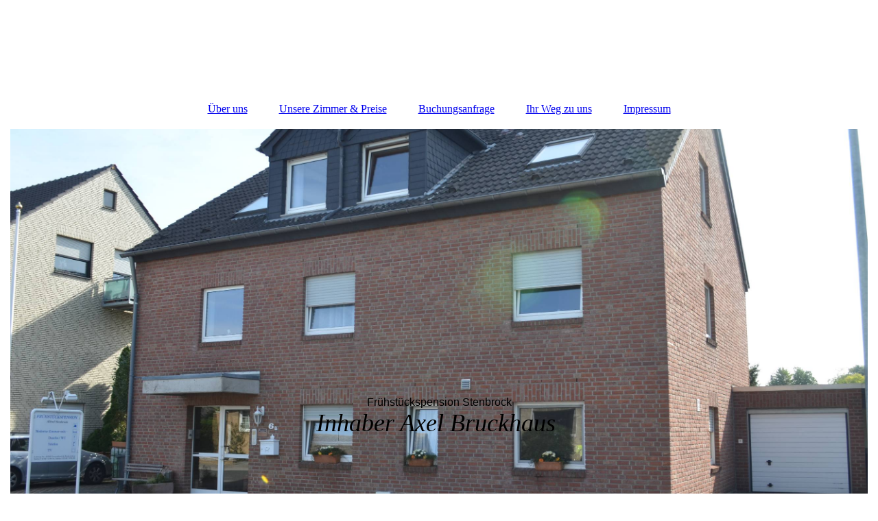

--- FILE ---
content_type: text/html; charset=utf-8
request_url: https://pension-stenbrock.de/Buchungsanfrage/
body_size: 35877
content:
<!DOCTYPE html><html lang="de"><head><meta http-equiv="Content-Type" content="text/html; charset=UTF-8"><title>Buchungsanfrage</title><link href="https://pension-stenbrock.de/Buchungsanfrage/" rel="canonical"><meta content="Buchungsanfrage" property="og:title"><meta content="website" property="og:type"><meta content="https://pension-stenbrock.de/Buchungsanfrage/" property="og:url"><script>
              window.beng = window.beng || {};
              window.beng.env = {
                language: "en",
                country: "US",
                mode: "deploy",
                context: "page",
                pageId: "000003535489",
                pageLanguage: "de",
                skeletonId: "",
                scope: "1846349",
                isProtected: false,
                navigationText: "Buchungsanfrage",
                instance: "1",
                common_prefix: "https://strato-editor.com",
                design_common: "https://strato-editor.com/beng/designs/",
                design_template: "sys/cm_dux_093",
                path_design: "https://strato-editor.com/beng/designs/data/sys/cm_dux_093/",
                path_res: "https://strato-editor.com/res/",
                path_bengres: "https://strato-editor.com/beng/res/",
                masterDomain: "",
                preferredDomain: "",
                preprocessHostingUri: function(uri) {
                  
                    return uri || "";
                  
                },
                hideEmptyAreas: true
              };
            </script><script xmlns="http://www.w3.org/1999/xhtml" src="https://strato-editor.com/cm4all-beng-proxy/beng-proxy.js"></script><link xmlns="http://www.w3.org/1999/xhtml" rel="stylesheet" href="https://strato-editor.com/.cm4all/e/static/3rdparty/font-awesome/css/font-awesome.min.css"></link><link rel="stylesheet" type="text/css" href="https://strato-editor.com/.cm4all/res/static/libcm4all-js-widget/3.89.7/css/widget-runtime.css" />
<link rel="stylesheet" type="text/css" href="https://strato-editor.com/.cm4all/res/static/beng-editor/5.3.138/css/deploy.css" />
<link rel="stylesheet" type="text/css" href="https://strato-editor.com/.cm4all/res/static/libcm4all-js-widget/3.89.7/css/slideshow-common.css" />
<script src="https://strato-editor.com/.cm4all/res/static/jquery-1.7/jquery.js"></script><script src="https://strato-editor.com/.cm4all/res/static/prototype-1.7.3/prototype.js"></script><script src="https://strato-editor.com/.cm4all/res/static/jslib/1.4.1/js/legacy.js"></script><script src="https://strato-editor.com/.cm4all/res/static/libcm4all-js-widget/3.89.7/js/widget-runtime.js"></script>
<script src="https://strato-editor.com/.cm4all/res/static/libcm4all-js-widget/3.89.7/js/slideshow-common.js"></script>
<script src="https://strato-editor.com/.cm4all/res/static/beng-editor/5.3.138/js/deploy.js"></script>
<script type="text/javascript" src="https://strato-editor.com/.cm4all/uro/assets/js/uro-min.js"></script><link href="https://strato-editor.com/.cm4all/designs/static/sys/cm_dux_093/1767916893.147378/css/main.css" rel="stylesheet" type="text/css"><meta name="viewport" content="width=device-width, initial-scale=1"><link href="https://strato-editor.com/.cm4all/designs/static/sys/cm_dux_093/1767916893.147378/css/responsive.css" rel="stylesheet" type="text/css"><link href="https://strato-editor.com/.cm4all/designs/static/sys/cm_dux_093/1767916893.147378/css/cm-templates-global-style.css" rel="stylesheet" type="text/css"><link href="/.cm4all/handler.php/vars.css?v=20250313052531" type="text/css" rel="stylesheet"><style type="text/css">.cm-logo {background-image: url("/.cm4all/uproc.php/0/logo%20pension.pages?_=16d5072c978");
        background-position: 100% 50%;
background-size: auto 100%;
background-repeat: no-repeat;
      }</style><script type="text/javascript">window.cmLogoWidgetId = "STRATP_cm4all_com_widgets_Logo_23650174";
            window.cmLogoGetCommonWidget = function (){
                return new cm4all.Common.Widget({
            base    : "/Buchungsanfrage/index.php/",
            session : "",
            frame   : "",
            path    : "STRATP_cm4all_com_widgets_Logo_23650174"
        })
            };
            window.logoConfiguration = {
                "cm-logo-x" : "100%",
        "cm-logo-y" : "50%",
        "cm-logo-v" : "2.0",
        "cm-logo-w" : "auto",
        "cm-logo-h" : "100%",
        "cm-logo-di" : "sys/cm_dux_093",
        "cm-logo-u" : "uro-service://",
        "cm-logo-k" : "%7B%22serviceId%22%3A%220%22%2C%22path%22%3A%22%2F%22%2C%22name%22%3A%22logo%20pension.pages%22%2C%22type%22%3A%22application%2Fzip%22%2C%22start%22%3A%2216d5072c978%22%2C%22size%22%3A%22127241%22%7D",
        "cm-logo-bc" : "",
        "cm-logo-ln" : "",
        "cm-logo-ln$" : "",
        "cm-logo-hi" : false
        ,
        _logoBaseUrl : "uro-service:\/\/",
        _logoPath : "%7B%22serviceId%22%3A%220%22%2C%22path%22%3A%22%2F%22%2C%22name%22%3A%22logo%20pension.pages%22%2C%22type%22%3A%22application%2Fzip%22%2C%22start%22%3A%2216d5072c978%22%2C%22size%22%3A%22127241%22%7D"
        };
          jQuery(document).ready(function() {
            var logoElement = jQuery(".cm-logo");
            logoElement.attr("role", "img");
            logoElement.attr("tabindex", "0");
            logoElement.attr("aria-label", "logo");
          });
        </script><link rel="icon" href="data:;base64,iVBORw0KGgo="/><style id="cm_table_styles"></style><style id="cm_background_queries"></style><script type="application/x-cm4all-cookie-consent" data-code=""></script></head><body ondrop="return false;" class=" device-desktop cm-deploy cm-deploy-342 cm-deploy-4x"><div class="cm-background" data-cm-qa-bg="image"></div><div class="cm-background-video" data-cm-qa-bg="video"></div><div class="cm-background-effects" data-cm-qa-bg="effect"></div><div class="page_wrapper cm-templates-container"><header><div class="head_wrapper"><div class="cm_can_be_empty cm-logo" id="logo"></div></div><nav class="mobile_navigation"><a href="javascript:void(0);"></a></nav><nav class="navigation_wrapper cm_with_forcesub" id="cm_navigation"><ul id="cm_mainnavigation"><li id="cm_navigation_pid_3535491"><a title="Über uns" href="/Ueber-uns/" class="cm_anchor">Über uns</a></li><li id="cm_navigation_pid_3535490"><a title="Unsere Zimmer &amp; Preise  " href="/Unsere-Zimmer-Preise/" class="cm_anchor">Unsere Zimmer &amp; Preise  </a></li><li id="cm_navigation_pid_3535489" class="cm_current"><a title="Buchungsanfrage" href="/Buchungsanfrage/" class="cm_anchor">Buchungsanfrage</a></li><li id="cm_navigation_pid_3535488"><a title="Ihr Weg zu uns" href="/Ihr-Weg-zu-uns/" class="cm_anchor">Ihr Weg zu uns</a></li><li id="cm_navigation_pid_3535487"><a title="Impressum" href="/Impressum/" class="cm_anchor">Impressum</a></li></ul></nav><div class="kv_wrapper cm-template-keyvisual"><div class="cm-template-keyvisual__media cm_can_be_empty cm-kv-0" id="keyvisual"></div><div class="title_wrapper cm-templates-title-container cm_can_be_empty"><div class="title cm_can_be_empty cm-templates-heading__title" id="title" style=""><span style="font-family: Lato, sans-serif;">Frühstückspension Stenbrock</span></div><div class="subtitle cm_can_be_empty cm-templates-heading__subtitle" id="subtitle" style=""><span style="font-size: 36px;"><em><strong><span style="font-weight: 400; font-style: italic;">Inhaber Axel Bruck</span><span style="font-weight: 400; font-style: italic;">haus</span><span style="font-weight: 400;"> </span></strong></em></span></div></div></div></header><div class="sidebar_wrapper cm-templates-sidebar-two cm_can_be_empty"><aside class="sidebar cm_can_be_empty" id="widgetbar_page_1" data-cm-hintable="yes"><p> </p></aside><aside class="sidebar cm_can_be_empty" id="widgetbar_site_1" data-cm-hintable="yes"><p> </p></aside></div><div class="cm-template-content content_wrapper"><main class="cm-template-content__main design-content design_content cm-templates-text" id="content_main" data-cm-hintable="yes"><p> </p><p><span style="font-size: 36px;"><span style="font-weight: 400;"> <span style="color: #45737f;">Buch</span></span><span style="color: #45737f;"><span style="font-weight: 400;">ungsanfrage</span> </span></span></p><p> </p><div class="clearFloating" style="clear:both;height: 0px; width: auto;"></div><div id="widgetcontainer_STRATP_cm4all_com_widgets_TableReservation_23650190" class="
				    cm_widget_block
					cm_widget cm4all_com_widgets_TableReservation cm_widget_block_center" style="width:100%; max-width:100%; "><div class="cm_widget_anchor"><a name="STRATP_cm4all_com_widgets_TableReservation_23650190" id="widgetanchor_STRATP_cm4all_com_widgets_TableReservation_23650190"><!--cm4all.com.widgets.TableReservation--></a></div><div style="width: 100%; max-width:100%; display: none;" class="formWidget"><div style="padding-bottom:5px;text-align:left;" id="form_1568985241841_1325667_introtext">Wir freuen uns über Ihre Reservierung!</div><p> </p><div style="text-align:left;" id="form_1568985241841_1325667_answertext" role="status" aria-atomic="true"></div><div style="text-align:left;" id="form_1568985241841_1325667"><form id="form_1568985241841_1325667_form"><ul class="w_body_table" style="list-style-type:none;"><li><div id="form_1568985241841_1325667_error" style="display:none;" class="cw_error_msg">Sie haben nicht alle Pflichtfelder ausgefüllt. Bitte überprüfen Sie Ihre Eingaben.</div></li><li class="w_td_label" style="background:none;"><input type="hidden" name="label_firstname" value="Name" /><input type="hidden" name="type_firstname" value="text" /><div class="formWidgetLabel"><label for="form_1568985241841_1325667_value_firstname" id="form_1568985241841_1325667_form_textspan_firstname" style="word-wrap: break-word;">Name *</label></div><div class="formWidgetInput"><input id="form_1568985241841_1325667_value_firstname" class="cw_input cm_box_sizing" style="width:100%" type="text" name="value_firstname" placeholder="" cm_type="text" cm_required="true" required="required" aria-required="true" /></div></li><li class="w_td_label" style="background:none;"><input type="hidden" name="label_email" value="E-Mail" /><input type="hidden" name="type_email" value="email" /><div class="formWidgetLabel"><label for="form_1568985241841_1325667_value_email" id="form_1568985241841_1325667_form_textspan_email" style="word-wrap: break-word;">E-Mail *</label></div><div class="formWidgetInput"><input id="form_1568985241841_1325667_value_email" class="cw_input cm_box_sizing" style="width:100%" type="email" name="value_email" placeholder="" cm_type="email" cm_required="true" required="required" aria-required="true" /></div></li><li class="w_td_label" style="background:none;"><input type="hidden" name="label_telephone" value="Telefon" /><input type="hidden" name="type_telephone" value="tel" /><div class="formWidgetLabel"><label for="form_1568985241841_1325667_value_telephone" id="form_1568985241841_1325667_form_textspan_telephone" style="word-wrap: break-word;">Telefon *</label></div><div class="formWidgetInput"><input id="form_1568985241841_1325667_value_telephone" class="cw_input cm_box_sizing" style="width:100%" type="tel" name="value_telephone" placeholder="" cm_type="tel" cm_required="true" required="required" aria-required="true" /></div></li><li class="w_td_label" style="background:none;"><input type="hidden" name="label_date" value="Anreisedatum" /><input type="hidden" name="type_date" value="xsd:date" /><div class="formWidgetLabel"><label for="picker_form_1568985241841_1325667_value_date" id="form_1568985241841_1325667_form_textspan_date" style="word-wrap: break-word;">Anreisedatum *</label></div><div class="formWidgetInput"><div class="formWidgetDateTimeInput"><input class="cm_jquery_datepicker" type="text" id="picker_form_1568985241841_1325667_value_date" name="picker_date" cm_type="datepicker" cm_required="true" required="required" aria-required="true" /><input type="hidden" id="form_1568985241841_1325667_value_date" name="day_date" /><input type="hidden" id="form_1568985241841_1325667_value_date_month" name="month_date" /><input type="hidden" id="form_1568985241841_1325667_value_date_year" name="year_date" /></div></div></li><li class="w_td_label" style="background:none;"><input type="hidden" name="label_xsd:date0.10048952903607355" value="Abreisedatum" /><input type="hidden" name="type_xsd:date0.10048952903607355" value="xsd:date" /><div class="formWidgetLabel"><label for="picker_form_1568985241841_1325667_value_xsd_date0_10048952903607355" id="form_1568985241841_1325667_form_textspan_xsd:date0.10048952903607355" style="word-wrap: break-word;">Abreisedatum *</label></div><div class="formWidgetInput"><div class="formWidgetDateTimeInput"><input class="cm_jquery_datepicker" type="text" id="picker_form_1568985241841_1325667_value_xsd_date0_10048952903607355" name="picker_xsd:date0.10048952903607355" cm_type="datepicker" cm_required="true" min="2026-01-21" required="required" aria-required="true" /><input type="hidden" id="form_1568985241841_1325667_value_xsd_date0_10048952903607355" name="day_xsd:date0.10048952903607355" /><input type="hidden" id="form_1568985241841_1325667_value_xsd_date0_10048952903607355_month" name="month_xsd:date0.10048952903607355" /><input type="hidden" id="form_1568985241841_1325667_value_xsd_date0_10048952903607355_year" name="year_xsd:date0.10048952903607355" /></div></div></li><li class="w_td_label" style="background:none;"><input type="hidden" name="label_numberofpersons" value="Anzahl Personen" /><input type="hidden" name="type_numberofpersons" value="xsd:integer" /><div class="formWidgetLabel"><label for="form_1568985241841_1325667_value_numberofpersons" id="form_1568985241841_1325667_form_textspan_numberofpersons" style="word-wrap: break-word;">Anzahl Personen *</label></div><div class="formWidgetInput"><input id="form_1568985241841_1325667_value_numberofpersons" class="cw_input" style="width:60px;" type="number" name="value_numberofpersons" placeholder="" cm_type="xsd:integer" cm_required="true" step="any" required="required" aria-required="true" min="1" value="1" /></div></li><li class="w_td_label" style="background:none;"><input type="hidden" name="label_xsd:integer0.9001951784288623" value="Einzelzimmer " /><input type="hidden" name="type_xsd:integer0.9001951784288623" value="xsd:integer" /><div class="formWidgetLabel"><label for="form_1568985241841_1325667_value_xsd_integer0_9001951784288623" id="form_1568985241841_1325667_form_textspan_xsd:integer0.9001951784288623" style="word-wrap: break-word;">Einzelzimmer </label></div><div class="formWidgetInput"><input id="form_1568985241841_1325667_value_xsd_integer0_9001951784288623" class="cw_input" style="width:60px;" type="number" name="value_xsd:integer0.9001951784288623" placeholder="" cm_type="xsd:integer" cm_required="false" step="any" /></div></li><li class="w_td_label" style="background:none;"><input type="hidden" name="label_xsd:integer0.10432580363087174" value="Doppelzimmer" /><input type="hidden" name="type_xsd:integer0.10432580363087174" value="xsd:integer" /><div class="formWidgetLabel"><label for="form_1568985241841_1325667_value_xsd_integer0_10432580363087174" id="form_1568985241841_1325667_form_textspan_xsd:integer0.10432580363087174" style="word-wrap: break-word;">Doppelzimmer</label></div><div class="formWidgetInput"><input id="form_1568985241841_1325667_value_xsd_integer0_10432580363087174" class="cw_input" style="width:60px;" type="number" name="value_xsd:integer0.10432580363087174" placeholder="" cm_type="xsd:integer" cm_required="false" step="any" /></div></li><li class="w_td_label" style="background:none;"><input type="hidden" name="label_xsd:integer0.7298266520960629" value="Mehrbettzimmer" /><input type="hidden" name="type_xsd:integer0.7298266520960629" value="xsd:integer" /><div class="formWidgetLabel"><label for="form_1568985241841_1325667_value_xsd_integer0_7298266520960629" id="form_1568985241841_1325667_form_textspan_xsd:integer0.7298266520960629" style="word-wrap: break-word;">Mehrbettzimmer</label></div><div class="formWidgetInput"><input id="form_1568985241841_1325667_value_xsd_integer0_7298266520960629" class="cw_input" style="width:60px;" type="number" name="value_xsd:integer0.7298266520960629" placeholder="" cm_type="xsd:integer" cm_required="false" step="any" /></div></li><li class="w_td_label" style="background:none;"><input type="hidden" name="label_message" value="Nachricht" /><input type="hidden" name="type_message" value="textarea" /><div class="formWidgetLabel"><label for="form_1568985241841_1325667_value_message" id="form_1568985241841_1325667_form_textspan_message" style="word-wrap: break-word;">Nachricht</label></div><div class="formWidgetInput"><div style="padding: 0 1px 2px 0;"><textarea id="form_1568985241841_1325667_value_message" class="cw_input cm_box_sizing" style="height: 7em; width: 100%; max-height: 14em;" name="value_message" cm_type="textarea" cm_required="false" placeholder="Meine Reservierung"></textarea><div style="text-align: right; line-height: 1em; padding-right: 5px;"><span id="form_1568985241841_1325667_charcounter_message" style="font-size: smaller; font-style: italic;"></span></div></div></div></li><li class="w_td_label"><div class="formWidgetInput" style="width: 100%; text-align: center;"><div>* Pflichtfelder</div><div><input type="submit" style="margin: 10px 0 15px;" onclick="return (function() {             var form=document              .getElementById('form_1568985241841_1325667_form');             if (form.checkValidity()) {              window.formular_widget_helper.submitForm('form_1568985241841_1325667');              return false;             } else {                                                     window.formular_widget_helper.submitForm('form_1568985241841_1325667', false);                                                 }             form.classList.add('submitted');             return true;            })();" value="Absenden" /></div></div></li></ul></form></div></div><script type="text/javascript">/* <![CDATA[ */ 
		(new function() {

			var formular_onload_callback = function() {

			
				if (!window.formular_widget_helper) {
					window.formular_widget_helper = new FormularWidgetHelperPublic();
					window.formular_widget_helper.device = "";
					window.formular_widget_helper.textAreaMaxLength = parseInt( 2048 );
					window.formular_widget_helper.useJqueryPicker = true;
					window.formular_widget_helper.setLocale ("de_DE");
					window.formular_widget_helper.xlateString
						["Please fill out all required fields."]
							= "Sie haben nicht alle Pflichtfelder ausgefüllt. Bitte überprüfen Sie Ihre Eingaben.";
					window.formular_widget_helper.xlateString
						["Please enter a valid email address."]
							= "Bitte geben Sie eine gültige E-Mail-Adresse ein.";
					window.formular_widget_helper.xlateString
						['Enter a valid time between ${minTime%T:%H:%M} and ${maxTime%T:%H:%M}.']
							= "Geben Sie eine Zeit zwischen ${minTime%T:%H:%M} und ${maxTime%T:%H:%M} ein.";
                    window.formular_widget_helper.xlateString
                      ["Select a present or future date."]
                        = "Wählen Sie das aktuelle oder ein zukünftiges Datum.";
					window.formular_widget_helper.xlateString["Please inform me about news regarding your business."] = "Ich möchte über Neuigkeiten informiert werden. Ein Widerruf ist jederzeit über die im Impressum angegebene E-Mail-Adresse möglich.";
					window.formular_widget_helper.xlateString["Submit"] = "Absenden";
					window.formular_widget_helper.xlateString["Yes"] = "Ja";
					window.formular_widget_helper.xlateString["No"] = "Nein";
					window.formular_widget_helper.xlateString["OK"] = "OK";
					window.formular_widget_helper.xlateString["- please choose -"] = "- auswählen -";
				}

				var locale = "de_DE";

				window.formular_widget_show_form_1568985241841_1325667 =
				new Common.Widget({
							path: 'STRATP_cm4all_com_widgets_TableReservation_23650190',
							base: '/Buchungsanfrage/index.php/',
							session: '',
							frame: ''
						});
				
				var fid = "form_1568985241841_1325667";
                jQuery('#' + fid+ '_form').on('submit', function (ev) {
                  ev.preventDefault();
                });
				window.formular_widget_helper.initValidators(fid);
				window.formular_widget_helper.initDatepickers(fid);
				
		Common.loadCss(Common.Css.jquery.ui_theme, "top");
	

	Common.loadCss(Common.Css.jquery.ui_datepicker, "top");
	Common.loadCss("/.cm4all/widgetres.php/cm4all.com.widgets.TableReservation//css/commonwidgets.css");

	
	$( "form_1568985241841_1325667").newsletter = "f";

	
				jQuery((function($) {
					/* call this on document.ready, because the datepicker is not ready yet */
					var date = new Date();
					var ref = "date";
					var htmlId = fid + "_value_" + ref;
					jQuery("#picker_" + htmlId).val(jQuery.datepicker.formatDate (jQuery.datepicker.regional[window.formular_widget_helper.localeDatepicker].dateFormat, date));
					jQuery("#" + htmlId).val(date.getDate());
					jQuery("#" + htmlId + "_month").val(date.getMonth()+1);
					jQuery("#" + htmlId + "_year").val(date.getFullYear());
				}));
			
				jQuery((function($) {
					/* call this on document.ready, because the datepicker is not ready yet */
					var date = new Date();
					var ref = "xsd_date0_10048952903607355";
					var htmlId = fid + "_value_" + ref;
					jQuery("#picker_" + htmlId).val(jQuery.datepicker.formatDate (jQuery.datepicker.regional[window.formular_widget_helper.localeDatepicker].dateFormat, date));
					jQuery("#" + htmlId).val(date.getDate());
					jQuery("#" + htmlId + "_month").val(date.getMonth()+1);
					jQuery("#" + htmlId + "_year").val(date.getFullYear());
				}));
			

	(function() {
		var ref="message";
		var textarea = jQuery("#" + fid + "_value_" + ref);
		var func = function(event) {
			window.formular_widget_helper.updateCharCounter(fid, ref, event.type != "keyup");
		}
		textarea.bind({
			keyup: func,
			paste: func,
			cut: func,
			drop: func
		});
	})();


			};

			Common.requireLibrary(
				[
				
					"/.cm4all/widgetres.php/cm4all.com.widgets.TableReservation//js/input_helper.js",
					"/.cm4all/widgetres.php/cm4all.com.widgets.TableReservation//js/formular_public.js",
					"/.cm4all/widgetres.php/cm4all.com.widgets.TableReservation//js/widgets_utils.js"
				
				].concat (Common.Lib.jquery.ui_datepicker),
				jQuery.curry(formular_onload_callback)
			);

		}());

	/* ]]> */</script></div><p><br></p><p> </p><p> </p><p> </p><p>                                                                                                                                                                                                                                                                                                                                                                                                           </p><div id="cm_bottom_clearer" style="clear: both;" contenteditable="false"></div></main></div><div class="sidebar_wrapper cm-templates-sidebar-one cm_can_be_empty"><aside class="sidebar cm_can_be_empty" id="widgetbar_page_2" data-cm-hintable="yes"><p> </p></aside><aside class="sidebar cm_can_be_empty" id="widgetbar_site_2" data-cm-hintable="yes"><p> </p></aside></div><div class="footer_wrapper cm-templates-footer cm_can_be_empty"><footer class="cm_can_be_empty" id="footer" data-cm-hintable="yes"> </footer></div></div><script type="text/javascript" src="https://strato-editor.com/.cm4all/designs/static/sys/cm_dux_093/1767916893.147378/js/effects.js"></script><script type="text/javascript" src="https://strato-editor.com/.cm4all/designs/static/sys/cm_dux_093/1767916893.147378/js/cm_template-focus-point.js"></script><script type="text/javascript" src="https://strato-editor.com/.cm4all/designs/static/sys/cm_dux_093/1767916893.147378/js/cm-templates-global-script.js"></script><div class="cm_widget_anchor"><a name="STRATP_cm4all_com_widgets_CookiePolicy_23650175" id="widgetanchor_STRATP_cm4all_com_widgets_CookiePolicy_23650175"><!--cm4all.com.widgets.CookiePolicy--></a></div><div style="display:none" class="cm-wp-container cm4all-cookie-policy-placeholder-template"><div class="cm-wp-header"><h4 class="cm-wp-header__headline">Externe Inhalte</h4><p class="cm-wp-header__text">Die an dieser Stelle vorgesehenen Inhalte können aufgrund Ihrer aktuellen <a class="cm-wp-header__link" href="#" onclick="openCookieSettings();return false;">Cookie-Einstellungen</a> nicht angezeigt werden.</p></div><div class="cm-wp-content"><div class="cm-wp-content__control"><label aria-checked="false" role="switch" tabindex="0" class="cm-wp-content-switcher"><input tabindex="-1" type="checkbox" class="cm-wp-content-switcher__checkbox" /><span class="cm-wp-content-switcher__label">Drittanbieter-Inhalte</span></label></div><p class="cm-wp-content__text">Diese Webseite bietet möglicherweise Inhalte oder Funktionalitäten an, die von Drittanbietern eigenverantwortlich zur Verfügung gestellt werden. Diese Drittanbieter können eigene Cookies setzen, z.B. um die Nutzeraktivität zu verfolgen oder ihre Angebote zu personalisieren und zu optimieren.</p></div></div><div aria-labelledby="cookieSettingsDialogTitle" role="dialog" style="position: fixed;" class="cm-cookie-container cm-hidden" id="cookieSettingsDialog"><div class="cm-cookie-header"><h4 id="cookieSettingsDialogTitle" class="cm-cookie-header__headline">Cookie-Einstellungen</h4><div autofocus="autofocus" tabindex="0" role="button" class="cm-cookie-header__close-button" title="Schließen"></div></div><div aria-describedby="cookieSettingsDialogContent" class="cm-cookie-content"><p id="cookieSettingsDialogContent" class="cm-cookie-content__text">Diese Webseite verwendet Cookies, um Besuchern ein optimales Nutzererlebnis zu bieten. Bestimmte Inhalte von Drittanbietern werden nur angezeigt, wenn die entsprechende Option aktiviert ist. Die Datenverarbeitung kann dann auch in einem Drittland erfolgen. Weitere Informationen hierzu in der Datenschutzerklärung.</p><div class="cm-cookie-content__controls"><div class="cm-cookie-controls-container"><div class="cm-cookie-controls cm-cookie-controls--essential"><div class="cm-cookie-flex-wrapper"><label aria-details="cookieSettingsEssentialDetails" aria-labelledby="cookieSettingsEssentialLabel" aria-checked="true" role="switch" tabindex="0" class="cm-cookie-switch-wrapper"><input tabindex="-1" id="cookieSettingsEssential" type="checkbox" disabled="disabled" checked="checked" /><span></span></label><div class="cm-cookie-expand-wrapper"><span id="cookieSettingsEssentialLabel">Technisch notwendige</span><div tabindex="0" aria-controls="cookieSettingsEssentialDetails" aria-expanded="false" role="button" class="cm-cookie-content-expansion-button" title="Erweitern / Zuklappen"></div></div></div><div class="cm-cookie-content-expansion-text" id="cookieSettingsEssentialDetails">Diese Cookies sind zum Betrieb der Webseite notwendig, z.B. zum Schutz vor Hackerangriffen und zur Gewährleistung eines konsistenten und der Nachfrage angepassten Erscheinungsbilds der Seite.</div></div><div class="cm-cookie-controls cm-cookie-controls--statistic"><div class="cm-cookie-flex-wrapper"><label aria-details="cookieSettingsStatisticsDetails" aria-labelledby="cookieSettingsStatisticsLabel" aria-checked="false" role="switch" tabindex="0" class="cm-cookie-switch-wrapper"><input tabindex="-1" id="cookieSettingsStatistics" type="checkbox" /><span></span></label><div class="cm-cookie-expand-wrapper"><span id="cookieSettingsStatisticsLabel">Analytische</span><div tabindex="0" aria-controls="cookieSettingsStatisticsDetails" aria-expanded="false" role="button" class="cm-cookie-content-expansion-button" title="Erweitern / Zuklappen"></div></div></div><div class="cm-cookie-content-expansion-text" id="cookieSettingsStatisticsDetails">Diese Cookies werden verwendet, um das Nutzererlebnis weiter zu optimieren. Hierunter fallen auch Statistiken, die dem Webseitenbetreiber von Drittanbietern zur Verfügung gestellt werden, sowie die Ausspielung von personalisierter Werbung durch die Nachverfolgung der Nutzeraktivität über verschiedene Webseiten.</div></div><div class="cm-cookie-controls cm-cookie-controls--third-party"><div class="cm-cookie-flex-wrapper"><label aria-details="cookieSettingsThirdpartyDetails" aria-labelledby="cookieSettingsThirdpartyLabel" aria-checked="false" role="switch" tabindex="0" class="cm-cookie-switch-wrapper"><input tabindex="-1" id="cookieSettingsThirdparty" type="checkbox" /><span></span></label><div class="cm-cookie-expand-wrapper"><span id="cookieSettingsThirdpartyLabel">Drittanbieter-Inhalte</span><div tabindex="0" aria-controls="cookieSettingsThirdpartyDetails" aria-expanded="false" role="button" class="cm-cookie-content-expansion-button" title="Erweitern / Zuklappen"></div></div></div><div class="cm-cookie-content-expansion-text" id="cookieSettingsThirdpartyDetails">Diese Webseite bietet möglicherweise Inhalte oder Funktionalitäten an, die von Drittanbietern eigenverantwortlich zur Verfügung gestellt werden. Diese Drittanbieter können eigene Cookies setzen, z.B. um die Nutzeraktivität zu verfolgen oder ihre Angebote zu personalisieren und zu optimieren.</div></div></div><div class="cm-cookie-content-button"><div tabindex="0" role="button" onclick="rejectAllCookieTypes(); setTimeout(saveCookieSettings, 400);" class="cm-cookie-button cm-cookie-content-button--reject-all"><span>Ablehnen</span></div><div tabindex="0" role="button" onclick="selectAllCookieTypes(); setTimeout(saveCookieSettings, 400);" class="cm-cookie-button cm-cookie-content-button--accept-all"><span>Alle akzeptieren</span></div><div tabindex="0" role="button" onclick="saveCookieSettings();" class="cm-cookie-button cm-cookie-content-button--save"><span>Speichern</span></div></div></div></div></div><script type="text/javascript">
      Common.loadCss("/.cm4all/widgetres.php/cm4all.com.widgets.CookiePolicy/show.css?v=3.3.38");
    </script><script data-tracking="true" data-cookie-settings-enabled="true" src="/.cm4all/widgetres.php/cm4all.com.widgets.CookiePolicy/show.js?v=3.3.38" defer="defer" id="cookieSettingsScript"></script><noscript ><div style="position:absolute;bottom:0;" id="statdiv"><img alt="" height="1" width="1" src="https://strato-editor.com/.cm4all/_pixel.img?site=1897453-SYYB5CRH&amp;page=pid_3535489&amp;path=%2FBuchungsanfrage%2Findex.php%2F&amp;nt=Buchungsanfrage"/></div></noscript><script  type="text/javascript">//<![CDATA[
            document.body.insertAdjacentHTML('beforeend', '<div style="position:absolute;bottom:0;" id="statdiv"><img alt="" height="1" width="1" src="https://strato-editor.com/.cm4all/_pixel.img?site=1897453-SYYB5CRH&amp;page=pid_3535489&amp;path=%2FBuchungsanfrage%2Findex.php%2F&amp;nt=Buchungsanfrage&amp;domain='+escape(document.location.hostname)+'&amp;ref='+escape(document.referrer)+'"/></div>');
        //]]></script><div style="display: none;" id="keyvisualWidgetVideosContainer"></div><style type="text/css">.cm-kv-0 {
background-color: ;
background-position: 50% 50%;
background-size: 100% auto;
background-repeat: no-repeat;
}
            @media(min-width: 100px), (min-resolution: 72dpi), (-webkit-min-device-pixel-ratio: 1) {.cm-kv-0{background-image:url("/.cm4all/uproc.php/0/.DSC_0006.JPG/picture-200?_=16d4ed35343");}}@media(min-width: 100px), (min-resolution: 144dpi), (-webkit-min-device-pixel-ratio: 2) {.cm-kv-0{background-image:url("/.cm4all/uproc.php/0/.DSC_0006.JPG/picture-400?_=16d4ed35343");}}@media(min-width: 200px), (min-resolution: 72dpi), (-webkit-min-device-pixel-ratio: 1) {.cm-kv-0{background-image:url("/.cm4all/uproc.php/0/.DSC_0006.JPG/picture-400?_=16d4ed35343");}}@media(min-width: 200px), (min-resolution: 144dpi), (-webkit-min-device-pixel-ratio: 2) {.cm-kv-0{background-image:url("/.cm4all/uproc.php/0/.DSC_0006.JPG/picture-800?_=16d4ed35343");}}@media(min-width: 400px), (min-resolution: 72dpi), (-webkit-min-device-pixel-ratio: 1) {.cm-kv-0{background-image:url("/.cm4all/uproc.php/0/.DSC_0006.JPG/picture-800?_=16d4ed35343");}}@media(min-width: 400px), (min-resolution: 144dpi), (-webkit-min-device-pixel-ratio: 2) {.cm-kv-0{background-image:url("/.cm4all/uproc.php/0/.DSC_0006.JPG/picture-1200?_=16d4ed35343");}}@media(min-width: 600px), (min-resolution: 72dpi), (-webkit-min-device-pixel-ratio: 1) {.cm-kv-0{background-image:url("/.cm4all/uproc.php/0/.DSC_0006.JPG/picture-1200?_=16d4ed35343");}}@media(min-width: 600px), (min-resolution: 144dpi), (-webkit-min-device-pixel-ratio: 2) {.cm-kv-0{background-image:url("/.cm4all/uproc.php/0/.DSC_0006.JPG/picture-1600?_=16d4ed35343");}}@media(min-width: 800px), (min-resolution: 72dpi), (-webkit-min-device-pixel-ratio: 1) {.cm-kv-0{background-image:url("/.cm4all/uproc.php/0/.DSC_0006.JPG/picture-1600?_=16d4ed35343");}}@media(min-width: 800px), (min-resolution: 144dpi), (-webkit-min-device-pixel-ratio: 2) {.cm-kv-0{background-image:url("/.cm4all/uproc.php/0/.DSC_0006.JPG/picture-2600?_=16d4ed35343");}}
</style><style type="text/css">
			#keyvisual {
				overflow: hidden;
			}
			.kv-video-wrapper {
				width: 100%;
				height: 100%;
				position: relative;
			}
			</style><script type="text/javascript">
				jQuery(document).ready(function() {
					function moveTempVideos(slideshow, isEditorMode) {
						var videosContainer = document.getElementById('keyvisualWidgetVideosContainer');
						if (videosContainer) {
							while (videosContainer.firstChild) {
								var div = videosContainer.firstChild;
								var divPosition = div.className.substring('cm-kv-0-tempvideo-'.length);
								if (isEditorMode && parseInt(divPosition) > 1) {
									break;
								}
								videosContainer.removeChild(div);
								if (div.nodeType == Node.ELEMENT_NODE) {
									var pos = '';
									if (slideshow) {
										pos = '-' + divPosition;
									}
									var kv = document.querySelector('.cm-kv-0' + pos);
									if (kv) {
										if (!slideshow) {
											var wrapperDiv = document.createElement("div"); 
											wrapperDiv.setAttribute("class", "kv-video-wrapper");
											kv.insertBefore(wrapperDiv, kv.firstChild);
											kv = wrapperDiv;
										}
										while (div.firstChild) {
											kv.appendChild(div.firstChild);
										}
										if (!slideshow) {
											break;
										}
									}
								}
							}
						}
					}

					function kvClickAction(mode, href) {
						if (mode == 'internal') {
							if (!window.top.syntony || !/_home$/.test(window.top.syntony.bifmState)) {
								window.location.href = href;
							}
						} else if (mode == 'external') {
							var a = document.createElement('a');
							a.href = href;
							a.target = '_blank';
							a.rel = 'noreferrer noopener';
							a.click();
						}
					}

					var keyvisualElement = jQuery("[cm_type=keyvisual]");
					if(keyvisualElement.length == 0){
						keyvisualElement = jQuery("#keyvisual");
					}
					if(keyvisualElement.length == 0){
						keyvisualElement = jQuery("[class~=cm-kv-0]");
					}
				
						keyvisualElement.attr("role", "img");
						keyvisualElement.attr("tabindex", "0");
						keyvisualElement.attr("aria-label", "hauptgrafik");
					
					moveTempVideos(false, false);
					var video = document.querySelector('#keyvisual video');
					if (video) {
						video.play();
					}
				
			});
		</script></body></html>
